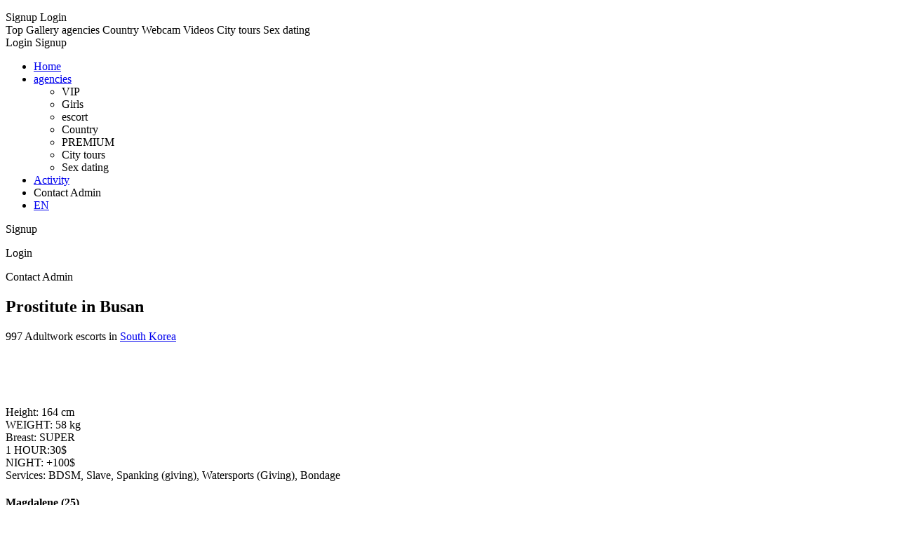

--- FILE ---
content_type: text/html; charset=utf-8
request_url: https://littlefashionfox.net/south-korea/prostitute-in-busan.php
body_size: 18894
content:
<!DOCTYPE html>
<html lang="en" class="production">
<head>
  <meta charset="utf-8">
  <meta http-equiv="X-UA-Compatible" content="IE=edge,chrome=1">
  <meta name="viewport" content="width=device-width, initial-scale=1, user-scalable=no, maximum-scale=1, shrink-to-fit=no">
  <meta name="theme-color" content="#7A6A1A">
  <title>Prostitute in Busan - Woman on LITTLEFASHIONFOX.NET</title>
  <meta name="description" content="Prostitute in Busan. South Korea Phone Nile - Tantric, Slave. Sex Escort in Busan">
  <meta content="NHYveHVhVFhESFl0akt4Z1ViS2pnQT09" name="csrf-token">
  <meta name="keywords" content="Prostitute in Busan,Female Ejaculation in South Korea, Teen girls, Humiliation (giving) in Busan">
  <link rel="apple-touch-icon" sizes="180x180" href="/apple-icon-180x180.png">
  <link rel="icon" type="image/png" sizes="32x32" href="/favicon-32x32.png">
  <link rel="icon" type="image/png" sizes="16x16" href="/favicon-16x16.png">
  <link rel="mask-icon" href="/safari-pinned-tab.svg" color="#BE0000">
  <link rel="manifest" href="/manifest.json" crossorigin="use-credentials">
  <meta name="theme-color" content="#6A3A1A">
  <meta property="og:site_name" content="WorldWide SLUTS">
  <meta property="og:url" content="https://LITTLEFASHIONFOX.NET/south-korea/prostitute-in-busan.php">
  <meta property="og:type" content="website">
  <meta property="og:title" content="Prostitute in Busan">
  <meta property="twitter:title" content="Prostitute in Busan">
  <meta property="og:description" content="Prostitute in Busan. South Korea 18 years By Lauretta - Receiving Oral, Rimming (receiving). Find a girl in Busan">
  <meta name="ICBM" content="53.47913010, -2.24410090">
  <link rel="stylesheet" type="text/css" href="https://fonts.googleapis.com/css?family=Nunito:300,400,400i,700,700i,900">
  <link rel="stylesheet" type="text/css" href="/build/css/main.58d3fa0aec.css">
  <script src="/build/js/main.25eb738b08.js"></script>
  <script src="/build/js/libs.c8dc04d6df.js"></script>
  <script>
        window.user_info = {
            app_id: 44,
            user_id: null,
            logged_in: false,
            user_type: null        };
                window.lang = 'en';
        window.default_lang = 'en';
        window.weight_unit = 'lbs';
        window.measure_unit = 'inch';
        window.serviceWorkerUrl = '/service-worker.c14b40ba35.js';
        window.links = {
            login: '/auth/login/',
            logout: '/auth/logout/',
            upload: '/auth/upload/',
        };
        window.csrf = 'NHYveHVhVFhESFl0akt4Z1ViS2pnQT09';
                window.chatToken = '';
        window.menuSetup = {
                            displayCategory: 'escorts',
                    };
  </script>
</head>
<body class="">  <ins data-ad-channel="b1abb8ba140ddacf357f0dd10203906a" data-biqdiq-init></ins>

  <i class="page-back fal fa-arrow-left"></i> <i class="page-next fal fa-arrow-right"></i>
  <div id="header-app">
    <header class="header-main">
      <div class="container">
        <div class="header-top">
          <nav class="languages header-languages is-desktop"></nav>
          <div class="header-burger">
            <span></span> <span></span> <span></span>
          </div>
          <figure class="header-logo">
            <a class="logo" href="/"></a>
          </figure>
          <nav class="header-sign is-desktop">
            Signup Login
          </nav>
        </div>
      </div>
    </header>
    <nav class="header-nav menu-a">
      <div class="container">
        <div class="header-links">
          Top Gallery agencies Country Webcam Videos City tours Sex dating
        </div>
      </div>
    </nav>
    <nav class="header-nav menu-b">
      <div class="inline-buttons">
        <i class="fal fa-sign-in"></i> <span>Login</span> <i class="fal fa-user-plus"></i> <span>Signup</span>
      </div>
      <ul class="header-categories">
        <li>
          <a href="/"><i class="fal fa-home"></i> <span>Home</span></a>
        </li>
        <li>
          <a href="#"><i class="fal fa-stars"></i> <span>agencies</span> <i class="fal fa-angle-left"></i></a>
          <ul>
            <li>
              <i class="fal fa-tag"></i> <span>VIP</span>
            </li>
            <li class="active">
              <i class="fal fa-venus"></i> <span>Girls</span>
            </li>
            <li>
              <i class="fal fa-stars"></i> <span>escort</span>
            </li>
            <li>
              <i class="fal fa-mars"></i> <span>Country</span>
            </li>
            <li>
              <i class="fal fa-transgender-alt"></i> <span>PREMIUM</span>
            </li>
            <li>
              <i class="fal fa-gem"></i> <span>City tours</span>
            </li>
            <li>
              <i class="fal fa-plane-arrival"></i> <span>Sex dating</span>
            </li>
          </ul>
        </li>
        <li>
          <a href="#"><i class="fal fa-clock"></i> <span>Activity</span> <i class="fal fa-angle-left"></i></a>
        </li>
        <li onclick="contactSection.$refs.contactComponent.displayContactModal()">
          <a><i class="fal fa-comment-alt"></i> <span>Contact Admin</span></a>
        </li>
        <li class="site-langs">
          <nav class="languages header-languages is-mobile">
            <a class="language is-active" href="/#">EN</a>
          </nav>
        </li>
      </ul>
    </nav>
    <nav class="header-profile">
      <div class="header-profile-links">
        <i class="fal fa-user-plus"></i> <span>Signup</span>
        <p class="header-profile-link"><span class="icon"><i class="fal fa-sign-in"></i></span> <span>Login</span></p>
        <p class="header-profile-link"><a onclick="contactSection.$refs.contactComponent.displayContactModal()"><span class="icon"><i class="fal fa-comment-dots"></i></span> <span>Contact Admin</span></a></p>
      </div>
    </nav>
  </div>
  <div id="filters">
    <section class="towns-section no-cities">
      <div class="container">
        <header class="index-heading">
          <header class="head">
            <h1 class="title">Prostitute in Busan</h1>
          </header>
          <div class="count mr-20">
            <span class="icon"><i class="fal"></i></span> <span>997 Adultwork escorts in <a href="/south-korea/">South Korea</a></span>
          </div>
        </header>
        <div style="height: 40px"></div>
      </div>
    </section>
    <section class="index-main">
      <div class="container">
        <div class="index-columns">
          <main class="index-list">
            <div class="index-escorts">
              <div ref="escortList" class="escorts-list">
                <div v-if="filtersPristine">
                  <article class="escort-item has-about is-loading">
                    <div class="escort-container">
                      <figure class="escort-photo">
                        <img data-src="/image/21.jpg">
                      </figure>
                      <div class="escort-about">
                        Height: 164 cm<br>
                        WEIGHT: 58 kg<br>
                        Breast: SUPER<br>
                        1 HOUR:30$<br>
                        NIGHT: +100$<br>
                        Services: BDSM, Slave, Spanking (giving), Watersports (Giving), Bondage
                      </div>
                      <div class="escort-info">
                        <h4 class="escort-name escort-name-table">
<span>Magdalene</span> <span>(25)</span>
</h4>
                        <div class="escort-meta">
                          <p class="escort-city">Busan</p>
                        </div>
                        <div class="stamps-above-name">
                          <div>
                            <figure class="stamp is-verified">
                              <svg viewbox="0 0 512 512">
                              <use xlink:href="#s-check-circle"></use></svg> <span>Photo verified</span>
                            </figure>
                          </div>
                        </div>
                      </div>
                      <figure class="stamp stamp-complex is-vip">
                        <svg viewbox="0 0 640 512">
                        <use xlink:href="#s-crown"></use></svg> <span>TOP</span>
                      </figure>
                      <figure class="ribbon is-diamond">
                        <svg viewbox="0 0 640 512">
                        <use xlink:href="#s-gem"></use></svg> Brilliant
                      </figure>
                    </div>

                  </article>
                  <article class="escort-item has-about is-loading">
                    <div class="escort-container">
                      <figure class="escort-photo">
                        <img data-src="/image/263.jpg" alt="Megan from Busan">
                      </figure>
                      <div class="escort-about">
                        Height: 178 cm<br>
                        WEIGHT: 57 kg<br>
                        Breast: E<br>
                        One HOUR:80$<br>
                        Services: Massage Thai, Massage classic, Massage erotic, Oral Without (at discretion), Sex anal
                      </div>
                      <div class="escort-info">
                        <h4 class="escort-name escort-name-table">
<span>Gella</span> <span>(33)</span>
</h4>
                        <div class="escort-meta">
                          <p class="escort-city">South Korea</p>
                        </div>
                        <figure class="stamp is-video">
                          <span class="icon is-small"><i class="fal fa-video"></i></span> <span>Сlip</span>
                        </figure>
                        <div class="stamps-above-name"></div>
                      </div>
                      <figure class="stamp stamp-complex is-vip">
                        <svg viewbox="0 0 640 512">
                        <use xlink:href="#s-crown"></use></svg> <span>TOP</span>
                      </figure>
                    </div>

                  </article>
                  <article class="escort-item has-about is-loading">
                    <div class="escort-container">
                      <figure class="escort-photo">
                        <img data-src="/image/196.jpg">
                      </figure>
                      <div class="escort-about">
                        Height: 180 cm<br>
                        WEIGHT: 58 kg<br>
                        Breast: Medium<br>
                        One HOUR:120$<br>
                        Overnight: +80$<br>
                        Sex services: Sex anal, Deep Throat, Strap On, Toys, Striptease
                      </div>
                      <div class="escort-info">
                        <h4 class="escort-name escort-name-table">
<span>Lola</span> <span>(20)</span>
</h4>
                        <div class="escort-meta">
                          <p class="escort-city">Busan</p>
                        </div>
                        <div class="stamps-above-name">
                          <div>
                            <figure class="stamp is-verified">
                              <svg viewbox="0 0 512 512">
                              <use xlink:href="#s-check-circle"></use></svg> <span>FEATURED</span>
                            </figure>
                          </div>
                        </div>
                      </div>
                      <figure class="stamp stamp-complex is-vip">
                        <svg viewbox="0 0 640 512">
                        <use xlink:href="#s-crown"></use></svg> <span>NEW</span>
                      </figure>
                    </div>

                  </article>
                  <article class="escort-item has-about is-loading">
                    <div class="escort-container">
                      <figure class="escort-photo">
                        <img data-src="/image/213.jpg" alt="Woman Violetta">
                      </figure>
                      <div class="escort-about">
                        I’m a 29 year old Brazilian/Venezuelan beauty with a great personality
                      </div>
                      <div class="escort-info">
                        <h4 class="escort-name escort-name-table">
<span>Stephanie</span> <span>(25)</span>
</h4>
                        <div class="escort-meta">
                          <p class="escort-city">Busan</p>
                        </div>
                        <div class="stamps-above-name"></div>
                      </div>
                    </div>

                  </article>
                  <article class="escort-item has-about is-loading">
                    <div class="escort-container">
                      <figure class="escort-photo">
                        <img data-src="/image/243.jpg" alt="Dinner Dates Busan">
                      </figure>
                      <div class="escort-about">
                        Anna Caramel amazing blond, busty, blue eyed doll new in your city!
                      </div>
                      <div class="escort-info">
                        <h4 class="escort-name escort-name-table">
<span>Lia</span> <span>(30)</span>
</h4>
                        <div class="escort-meta">
                          <p class="escort-city">Merry</p>
                        </div>
                        <div class="stamps-above-name"></div>
                      </div>
                    </div>

                  </article>
                  <article class="escort-item has-about is-loading">
                    <div class="escort-container">
                      <figure class="escort-photo">
                        <img data-src="/image/138.jpg">
                      </figure>
                      <div class="escort-about">
                        Elite Cecile 💦 Height: 169 cm<br>
                        WEIGHT: 67 kg<br>
                        Breast: C<br>
                        1 HOUR:50$<br>
                        Overnight: +100$<br>
                        Sex services: Games, Toys / Dildos, Sex oral without condom, Role Play & Fantasy, Oral, Golden shower (in) in Busan
                      </div>
                      <div class="escort-info">
                        <h4 class="escort-name escort-name-table">
<span>Orsola</span> <span>(27)</span>
</h4>
                        <div class="escort-meta">
                          <p class="escort-city">South Korea</p>
                        </div>
                        <div class="stamps-above-name"></div>
                      </div>
                    </div>

                  </article>
                  <article class="escort-item has-about is-loading">
                    <div class="escort-container">
                      <figure class="escort-photo">
                        <img data-src="/image/4.jpg">
                      </figure>
                      <div class="escort-about">
                        Height: 150 cm<br>
                        WEIGHT: 52 kg<br>
                        Bust: DD<br>
                        Overnight: +90$<br>
                        <br>
                      </div>
                      <div class="escort-info">
                        <h4 class="escort-name escort-name-table">
<span>Elena</span> <span>(22)</span>
</h4>
                        <div class="escort-meta">
                          <p class="escort-city">Busan</p>
                        </div>
                        <div class="stamps-above-name"></div>
                      </div>
                    </div>

                  </article>
                  <article class="escort-item has-about is-loading">
                    <div class="escort-container">
                      <figure class="escort-photo">
                        <img data-src="/image/177.jpg">
                      </figure>
                      <div class="escort-info">
                        <h4 class="escort-name escort-name-table">
<span>Xenia</span> <span>(23)</span>
</h4>
                        <div class="escort-meta">
                          <p class="escort-city">Erotic massage in Puchon</p>
                        </div>
                        <div class="stamps-above-name"></div>
                      </div>
                    </div>

                  </article>
                  <article class="escort-item has-about is-loading">
                    <div class="escort-container">
                      <figure class="escort-photo">
                        <img data-src="/image/35.jpg">
                      </figure>
                      <div class="escort-about">
                        Emails/text anytime but no calls after 9pm please
                      </div>
                      <div class="escort-info">
                        <h4 class="escort-name escort-name-table">
<span>Alda</span> <span>(25)</span>
</h4>
                        <div class="escort-meta">
                          <p class="escort-city">Busan</p>
                        </div>
                        <div class="stamps-above-name"></div>
                      </div>
                    </div>

                  </article>
                  <article class="escort-item has-about is-loading">
                    <div class="escort-container">
                      <figure class="escort-photo">
                        <img data-src="/image/199.jpg">
                      </figure>
                      <div class="escort-about">
                        Height: 163 cm<br>
                        WEIGHT: 53 kg<br>
                        Boobs: C<br>
                        1 HOUR:70$<br>
                        Anal: +50$<br>
                        Services: Massage, Role Play & Fantasy, Face Sitting, Soft domination, Anal Play, Massage
                      </div>
                      <div class="escort-info">
                        <h4 class="escort-name escort-name-table">
<span>Aurelia</span> <span>(29)</span>
</h4>
                        <div class="escort-meta">
                          <p class="escort-city">More...</p>
                        </div>
                        <div class="stamps-above-name"></div>
                      </div>
                    </div>

                  </article>
                  <article class="escort-item has-about is-loading">
                    <div class="escort-container">
                      <figure class="escort-photo">
                        <img data-src="/image/67.jpg">
                      </figure>
                      <div class="escort-about">
                        NUMBER ALWAYS AVAILABLE - YOU DONT NEED TO STORE IT !!
                      </div>
                      <div class="escort-info">
                        <h4 class="escort-name escort-name-table">
<span>The present Lucinda</span> <span>(30)</span>
</h4>
                        <div class="escort-meta">
                          <p class="escort-city">Hookers in Mokpo</p>
                        </div>
                        <div class="stamps-above-name"></div>
                      </div>
                      <figure class="stamp stamp-complex is-vip">
                        <svg viewbox="0 0 640 512">
                        <use xlink:href="#s-crown"></use></svg> <span>NEW</span>
                      </figure>
                    </div>

                  </article>
                  <article class="escort-item has-about is-loading">
                    <div class="escort-container">
                      <figure class="escort-photo">
                        <img data-src="/image/211.jpg">
                      </figure>
                      <div class="escort-about">
                        Height: 152 cm<br>
                        WEIGHT: 49 kg<br>
                        Bust: 38<br>
                        One HOUR:150$<br>
                        NIGHT: +100$<br>
                        Services: Lesbi-show soft, Golden shower (out), Massage classic, Swinging, Strap-ons, Cross Dressing
                        <h4 class="escort-name escort-name-table">
<span>Camille</span> <span>(31)</span>
</h4>
                        <div class="escort-meta">
                          <p class="escort-city">Hungry</p>
                        </div>
                        <div class="stamps-above-name"></div>
                      </div>
                    </div>

                  </article>
                  <article class="escort-item has-about is-loading">
                    <div class="escort-container">
                      <figure class="escort-photo">
                        <img data-src="/image/18.jpg">
                      </figure>
                      <div class="escort-info">
                        <h4 class="escort-name escort-name-table">
<span>The Nicoleta</span> <span>(33)</span>
</h4>
                        <div class="escort-meta">
                          <p class="escort-city">Figured</p>
                        </div>
                        <div class="stamps-above-name"></div>
                      </div>
                    </div>

                  </article>
                  <article class="escort-item has-about is-loading">
                    <div class="escort-container">
                      <figure class="escort-photo">
                        <img data-src="/image/139.jpg">
                      </figure>
                      <div class="escort-about">
                        My e-mail: nita
                      </div>
                      <div class="escort-info">
                        <h4 class="escort-name escort-name-table">
<span>Paola1998</span> <span>(20)</span>
</h4>
                        <div class="escort-meta">
                          <p class="escort-city">Private</p>
                        </div>
                        <div class="stamps-above-name">
                          <div>
                            <figure class="stamp is-verified">
                              <svg viewbox="0 0 512 512">
                              <use xlink:href="#s-check-circle"></use></svg> <span>FEATURED</span>
                            </figure>
                          </div>
                        </div>
                      </div>
                    </div>

                  </article>
                  <article class="escort-item has-about is-loading">
                    <div class="escort-container">
                      <figure class="escort-photo">
                        <img data-src="/image/58.jpg">
                      </figure>
                      <div class="escort-about">
                        Height: 155 cm<br>
                        WEIGHT: 50 kg<br>
                        Bust: 36 💦<br>
                        1 HOUR:50$<br>
                        NIGHT: +50$ 💦<br>
                        Sex services: Fetish, Deep Throat, Food Sex, Golden shower (in), Naturism/Nudism, Sex oral without condom
                      </div>
                      <div class="escort-info">
                        <h4 class="escort-name escort-name-table">
<span>Claudina</span> <span>(30)</span>
</h4>
                        <div class="escort-meta">
                          <p class="escort-city">Passionate</p>
                        </div>
                        <div class="stamps-above-name"></div>
                      </div>
                    </div>

                  </article>
                  <article class="escort-item has-about is-loading">
                    <div class="escort-container">
                      <figure class="escort-photo">
                        <img data-src="/image/241.jpg">
                      </figure>
                      <div class="escort-info">
                        <h4 class="escort-name escort-name-table">
<span>Armel</span> <span>(20)</span>
</h4>
                        <div class="escort-meta">
                          <p class="escort-city">Busan</p>
                        </div>
                        <div class="stamps-above-name"></div>
                      </div>
                    </div>

                  </article>
                  <article class="escort-item has-about is-loading">
                    <div class="escort-container">
                      <figure class="escort-photo">
                        <img data-src="/image/249.jpg">
                      </figure>
                      <div class="escort-info">
                        <h4 class="escort-name escort-name-table">
<span>Suzanne615</span> <span>(19)</span>
</h4>
                        <div class="escort-meta">
                          <p class="escort-city">South Korea</p>
                        </div>
                        <div class="stamps-above-name"></div>
                      </div>
                    </div>

                  </article>
                  <article class="escort-item has-about is-loading">
                    <div class="escort-container">
                      <figure class="escort-photo">
                        <img data-src="/image/176.jpg">
                      </figure>
                      <div class="escort-about">
                        Height: 171 cm<br>
                        WEIGHT: 65 😈<br>
                        Breast: DD<br>
                        One HOUR:140$ ⏳<br>
                        Without condom: +80$<br>
                        Services: French Kissing, Massage Thai, Domination (giving), Massage, Naturism/Nudism, Pole Dancing
                      </div>
                      <div class="escort-info">
                        <h4 class="escort-name escort-name-table">
<span>Elite Georgette</span> <span>(30)</span>
</h4>
                        <div class="escort-meta">
                          <p class="escort-city">Busan</p>
                        </div>
                        <div class="stamps-above-name"></div>
                      </div>
                    </div>

                  </article>
                  <article class="escort-item has-about is-loading">
                    <div class="escort-container">
                      <figure class="escort-photo">
                        <img data-src="/image/281.jpg">
                      </figure>
                      <div class="escort-about">
                        ⏳ Petite
                      </div>
                      <div class="escort-info">
                        <h4 class="escort-name escort-name-table">
<span>Blondie Berta</span> <span>(33)</span>
</h4>
                        <div class="escort-meta">
                          <p class="escort-city">Erotic massage in Puchon</p>
                        </div>
                        <div class="stamps-above-name"></div>
                      </div>
                    </div>

                  </article>
                  <article class="escort-item has-about is-loading">
                    <div class="escort-container">
                      <figure class="escort-photo">
                        <img data-src="/image/229.jpg">
                      </figure>
                      <div class="escort-about">
                        In need of a soft touch? A tender caress? Then look no further! Allow me to pamper you and take you to heaven Sensual, stimulating, and sophisticated are words that best describe me
                      </div>
                      <div class="escort-info">
                        <h4 class="escort-name escort-name-table">
<span>Edita</span> <span>(27)</span>
</h4>
                        <div class="escort-meta">
                          <p class="escort-city">Blondie</p>
                        </div>
                        <div class="stamps-above-name"></div>
                      </div>
                    </div>

                  </article>
                  <article class="escort-item has-about is-loading">
                    <div class="escort-container">
                      <figure class="escort-photo">
                        <img data-src="/image/307.jpg">
                      </figure>
                      <div class="escort-about">
                        Friends with benefits m4w<br>
                        WEIGHT: 58<br>
                        Tits: DD<br>
                        One HOUR:150$ ✨<br>
                      </div>
                      <div class="escort-info">
                        <h4 class="escort-name escort-name-table">
<span>Angelina</span> <span>(25)</span>
</h4>
                        <div class="escort-meta">
                          <p class="escort-city">Experienced</p>
                        </div>
                        <div class="stamps-above-name">
                          <div>
                            <figure class="stamp is-verified">
                              <svg viewbox="0 0 512 512">
                              <use xlink:href="#s-check-circle"></use></svg> <span>Verified profile</span>
                            </figure>
                          </div>
                        </div>
                      </div>
                    </div>

                  </article>
                  <article class="escort-item has-about is-loading">
                    <div class="escort-container">
                      <figure class="escort-photo">
                        <img data-src="/image/147.jpg">
                      </figure>
                      <div class="escort-about">
                        WEIGHT: 57<br>
                        Boobs: DD ✨<br>
                        One HOUR:120$ 😈<br>
                        Anal: +50$<br>
                        Services: Cum on breast, Photo / Video rec, Oral, Fisting anal, French Kissing, Cross Dressing
                      </div>
                      <div class="escort-info">
                        <h4 class="escort-name escort-name-table">
<span>Celeste</span> <span>(29)</span>
</h4>
                        <div class="escort-meta">
                          <p class="escort-city">Busan</p>
                        </div>
                        <div class="stamps-above-name"></div>
                      </div>
                    </div>

                  </article>
                  <article class="escort-item has-about is-loading">
                    <div class="escort-container">
                      <figure class="escort-photo">
                        <img data-src="/image/32.jpg">
                      </figure>
                      <div class="escort-about">
                        Height: 170 cm<br>
                        WEIGHT: 64 ✨<br>
                        Tits: A 😏<br>
                        One HOUR:70$<br>
                        Anal: +40$<br>
                        Services: BDSM, Blow ride, Parties, Cum on breast, Strap On, Parties
                      </div>
                      <div class="escort-info">
                        <h4 class="escort-name escort-name-table">
<span>Arabella</span> <span>(34)</span>
</h4>
                        <div class="escort-meta">
                          <p class="escort-city">Black</p>
                        </div>
                        <figure class="stamp is-video">
                          <span class="icon is-small"><i class="fal fa-video"></i></span> <span>Video</span>
                        </figure>
                        <div class="stamps-above-name"></div>
                      </div>
                    </div>

                  </article>
                  <article class="escort-item has-about is-loading">
                    <div class="escort-container">
                      <figure class="escort-photo">
                        <img data-src="/image/121.jpg">
                      </figure>
                      <div class="escort-info">
                        <h4 class="escort-name escort-name-table">
<span>Klarte</span> <span>(29)</span>
</h4>
                        <div class="escort-meta">
                          <p class="escort-city">Phone</p>
                        </div>
                        <div class="stamps-above-name"></div>
                      </div>
                    </div>

                  </article>
                  <article class="escort-item has-about is-loading">
                    <div class="escort-container">
                      <figure class="escort-photo">
                        <img data-src="/image/176.jpg">
                      </figure>
                      <div class="escort-about">
                        Passionate<br>
                        Height: 164 cm<br>
                        WEIGHT: 66<br>
                        Boobs: 36 ⏳<br>
                        1 HOUR:80$<br>
                        NIGHT: +50$<br>
                        Sex services: Slave, Tantric, Gangbang / Orgy, Lesbi-show soft in Busan, Strap-ons, Golden shower (in)
                      </div>
                      <div class="escort-info">
                        <h4 class="escort-name escort-name-table">
<span>Margherita</span> <span>(31)</span>
</h4>
                        <div class="escort-meta">
                          <p class="escort-city">Busan</p>
                        </div>
                        <div class="stamps-above-name"></div>
                      </div>
                    </div>

                  </article>
                  <article class="escort-item has-about is-loading">
                    <div class="escort-container">
                      <figure class="escort-photo">
                        <img data-src="/image/30.jpg">
                      </figure>
                      <div class="escort-about">
                        Height: 149 cm<br>
                        WEIGHT: 48<br>
                        Breast: 2<br>
                        1 HOUR:250$ ⏳<br>
                        Overnight: +80$<br>
                        Sex services: Female Ejaculation ✨, Cum in mouth 💕, Mistress, Sub Games in Busan, Naturism/Nudism, Anal Play
                      </div>
                      <div class="escort-info">
                        <h4 class="escort-name escort-name-table">
<span>Klarte</span> <span>(20)</span>
</h4>
                        <div class="escort-meta">
                          <p class="escort-city">Super</p>
                        </div>
                        <div class="stamps-above-name"></div>
                      </div>
                    </div>

                  </article>
                  <article class="escort-item has-about is-loading">
                    <div class="escort-container">
                      <figure class="escort-photo">
                        <img data-src="/image/108.jpg">
                      </figure>
                      <div class="escort-about">
                        WEIGHT: 66<br>
                        Boobs: Large<br>
                        One HOUR:70$<br>
                        Without condom: +50$<br>
                        Sex services: Massage 💦, Female Ejaculation 😘, Swinging, Pole Dancing in Busan, Moresomes, Sex lesbian
                      </div>
                      <div class="escort-info">
                        <h4 class="escort-name escort-name-table">
<span>Hungry Angelica</span> <span>(30)</span>
</h4>
                        <div class="escort-meta">
                          <p class="escort-city">Sex for money in Jeju</p>
                        </div>
                        <div class="stamps-above-name"></div>
                      </div>
                    </div>

                  </article>
                  <article class="escort-item has-about is-loading">
                    <div class="escort-container">
                      <figure class="escort-photo">
                        <img data-src="/image/109.jpg">
                      </figure>
                      <div class="escort-about">
                        Height: 183 cm<br>
                        WEIGHT: 52 💕<br>
                        Breast: Small 😈<br>
                        1 HOUR:50$<br>
                        Services: Uniforms 😏, Tantric 😏, Strap-ons, Swinging in Busan, TOY PLAY, Massage classic
                      </div>
                      <div class="escort-info">
                        <h4 class="escort-name escort-name-table">
<span>Marianne</span> <span>(34)</span>
</h4>
                        <div class="escort-meta">
                          <p class="escort-city">Fresh</p>
                        </div>
                        <div class="stamps-above-name"></div>
                      </div>
                    </div>

                  </article>
                  <article class="escort-item has-about is-loading">
                    <div class="escort-container">
                      <figure class="escort-photo">
                        <img data-src="/image/114.jpg">
                      </figure>
                      <div class="escort-about">
                        If you are looking for a suitable woman with high quality presentation, sensuality or just a secret affair, you have found her
                      </div>
                      <div class="escort-info">
                        <h4 class="escort-name escort-name-table">
<span>Lina</span> <span>(22)</span>
</h4>
                        <div class="escort-meta">
                          <p class="escort-city">South Korea</p>
                        </div>
                        <div class="stamps-above-name"></div>
                      </div>
                    </div>

                  </article>
                  <article class="escort-item has-about is-loading">
                    <div class="escort-container">
                      <figure class="escort-photo">
                        <img data-src="/image/202.jpg">
                      </figure>
                      <div class="escort-about">
                        Height: 173 cm<br>
                        WEIGHT: 52<br>
                        Boobs: SUPER 💦<br>
                        One HOUR:100$<br>
                        Sex services: Lapdancing 😈, Sex oral in condom ✨, Sex vaginal, Sauna / Bath Houses in Busan, Soft domination, Disabled Clients
                      </div>
                      <div class="escort-info">
                        <h4 class="escort-name escort-name-table">
<span>Jasmine</span> <span>(34)</span>
</h4>
                        <div class="escort-meta">
                          <p class="escort-city">South Korea</p>
                        </div>
                        <div class="stamps-above-name"></div>
                      </div>
                    </div>

                  </article>
                  <article class="escort-item has-about is-loading">
                    <div class="escort-container">
                      <figure class="escort-photo">
                        <img data-src="/image/42.jpg">
                      </figure>
                      <div class="escort-about">
                        Height: 182 cm<br>
                        WEIGHT: 65<br>
                        Breast: 3 😏<br>
                        1 HOUR:90$<br>
                        NIGHT: +60$<br>
                        Sex services: Massage Thai 😏, Cross Dressing ⏳, Tantric, Travel Companion in Busan, Sub Games, Massage
                      </div>
                      <div class="escort-info">
                        <h4 class="escort-name escort-name-table">
<span>Gioconda</span> <span>(22)</span>
</h4>
                        <div class="escort-meta">
                          <p class="escort-city">Hookers in Seoul</p>
                        </div>
                        <div class="stamps-above-name">
                          <div>
                            <figure class="stamp is-verified">
                              <svg viewbox="0 0 512 512">
                              <use xlink:href="#s-check-circle"></use></svg> <span>Verified profile</span>
                            </figure>
                          </div>
                        </div>
                      </div>
                    </div>

                  </article>
                  <article class="escort-item has-about is-loading">
                    <div class="escort-container">
                      <figure class="escort-photo">
                        <img data-src="/image/307.jpg">
                      </figure>
                      <div class="escort-about">
                        WEIGHT: 46 😏<br>
                        Bust: Medium 💕<br>
                        One HOUR:50$<br>
                        Services: Striptease 💕, Massage erotic 😈, Massage, Golden shower (out) in Busan, Photo / Video rec, Facials
                      </div>
                      <div class="escort-info">
                        <h4 class="escort-name escort-name-table">
<span>Kira</span> <span>(28)</span>
</h4>
                        <div class="escort-meta">
                          <p class="escort-city">South Korea</p>
                        </div>
                        <div class="stamps-above-name"></div>
                      </div>
                    </div>

                  </article>
                  <article class="escort-item has-about is-loading">
                    <div class="escort-container">
                      <figure class="escort-photo">
                        <img data-src="/image/262.jpg" alt="Escort girls in Busan">
                      </figure>
                      <div class="escort-info">
                        <h4 class="escort-name escort-name-table">
<span>Cosima</span> <span>(30)</span>
</h4>
                        <div class="escort-meta">
                          <p class="escort-city">Sluts in Busan</p>
                        </div>
                        <div class="stamps-above-name"></div>
                      </div>
                    </div>

                  </article>
                  <article class="escort-item has-about is-loading">
                    <div class="escort-container">
                      <figure class="escort-photo">
                        <img data-src="/image/29.jpg">
                      </figure>
                      <div class="escort-about">
                        I can travel all over the world to meet you 💕
                      </div>
                      <div class="escort-info">
                        <h4 class="escort-name escort-name-table">
<span>Mimi</span> <span>(30)</span>
</h4>
                        <div class="escort-meta">
                          <p class="escort-city">Hookers in Seoul</p>
                        </div>
                        <div class="stamps-above-name"></div>
                      </div>
                    </div>

                  </article>
                  <article class="escort-item has-about is-loading">
                    <div class="escort-container">
                      <figure class="escort-photo">
                        <img data-src="/image/47.jpg">
                      </figure>
                      <div class="escort-about">
                        Height: 183<br>
                        WEIGHT: 54 😏<br>
                        Tits: AA<br>
                        1 HOUR:30$<br>
                        NIGHT: +80$<br>
                        Sex services: Cross Dressing 😏, Spanking (giving) 💦, TOY PLAY, For family couples in Busan, Oral Without (at discretion), Watersports (Giving)
                      </div>
                      <div class="escort-info">
                        <h4 class="escort-name escort-name-table">
<span>Elsa</span> <span>(25)</span>
</h4>
                        <div class="escort-meta">
                          <p class="escort-city">Prostitute in Busan</p>
                        </div>
                        <figure class="stamp is-video">
                          <span class="icon is-small"><i class="fal fa-video"></i></span> <span>Video</span>
                        </figure>
                        <div class="stamps-above-name"></div>
                      </div>
                    </div>

                  </article>
                  <article class="escort-item has-about is-loading">
                    <div class="escort-container">
                      <figure class="escort-photo">
                        <img data-src="/image/74.jpg">
                      </figure>
                      <div class="escort-info">
                        <h4 class="escort-name escort-name-table">
<span>Antonina</span> <span>(18)</span>
</h4>
                        <div class="escort-meta">
                          <p class="escort-city">Busan</p>
                        </div>
                        <div class="stamps-above-name"></div>
                      </div>
                    </div>

                  </article>
                  <article class="escort-item has-about is-loading">
                    <div class="escort-container">
                      <figure class="escort-photo">
                        <img data-src="/image/54.jpg">
                      </figure>
                      <div class="escort-about">
                        I am sure that my charming deep blue eyes, blonde hair, long legs, slim and very sexy figure will charm you from the very first sight ;)
                      </div>
                      <div class="escort-info">
                        <h4 class="escort-name escort-name-table">
<span>Flora</span> <span>(32)</span>
</h4>
                        <div class="escort-meta">
                          <p class="escort-city">Prostitutes</p>
                        </div>
                        <div class="stamps-above-name"></div>
                      </div>
                    </div>

                  </article>
                  <article class="escort-item has-about is-loading">
                    <div class="escort-container">
                      <figure class="escort-photo">
                        <img data-src="/image/202.jpg">
                      </figure>
                      <div class="escort-about">
                        WEIGHT: 48 💕<br>
                        Boobs: 36<br>
                        1 HOUR:30$ 😏<br>
                        Services: Slave 😈, Smoking (Fetish) 💕, French Kissing, Rimming (receiving) 💦 Pole Dancing, Role Play & Fantasy
                      </div>
                      <div class="escort-info">
                        <h4 class="escort-name escort-name-table">
<span>Mirra</span> <span>(25)</span>
</h4>
                        <div class="escort-meta">
                          <p class="escort-city">Call girl</p>
                        </div>
                        <div class="stamps-above-name"></div>
                      </div>
                    </div>

                  </article>
                  <article class="escort-item has-about is-loading">
                    <div class="escort-container">
                      <figure class="escort-photo">
                        <img data-src="/image/68.jpg">
                      </figure>
                      <div class="escort-about">
                        My name is Shaniece, I am an independent black escort, 36 years old with long dark hair, big brown eyes, a curvy size 16 body, and a 38ff natural bust
                      </div>
                      <div class="escort-info">
                        <h4 class="escort-name escort-name-table">
<span>Irene</span> <span>(29)</span>
</h4>
                        <div class="escort-meta">
                          <p class="escort-city">Busan</p>
                        </div>
                        <div class="stamps-above-name"></div>
                      </div>
                    </div>

                  </article>
                </div>
              </div>
            </div>
          </main>
          <aside class="index-side">
            <div class="block">
              <strong>Navigation:</strong><br>
              <ul>
                <li>
                  <a href="/afghanistan/">Afghanistan</a>
                </li>
                <li>
                  <a href="/africa/">Africa</a>
                </li>
                <li>
                  <a href="/aland/">Aland</a>
                </li>
                <li>
                  <a href="/albania/">Albania</a>
                </li>
                <li>
                  <a href="/algeria/">Algeria</a>
                </li>
                <li>
                  <a href="/argentina/">Argentina</a>
                </li>
                <li>
                  <a href="/australia/">Australia</a>
                </li>
                <li>
                  <a href="/austria/">Austria</a>
                </li>
                <li>
                  <a href="/bahrain/">Bahrain</a>
                </li>
                <li>
                  <a href="/bangladesh/">Bangladesh</a>
                </li>
                <li>
                  <a href="/belgium/">Belgium</a>
                </li>
                <li>
                  <a href="/belize/">Belize</a>
                </li>
                <li>
                  <a href="/bosnia-and-herzegovina/">Bosnia and Herzegovina</a>
                </li>
                <li>
                  <a href="/brazil/">Brazil</a>
                </li>
                <li>
                  <a href="/bulgaria/">Bulgaria</a>
                </li>
                <li>
                  <a href="/cambodia/">Cambodia</a>
                </li>
                <li>
                  <a href="/canada/">Canada</a>
                </li>
                <li>
                  <a href="/chile/">Chile</a>
                </li>
                <li>
                  <a href="/china/">China</a>
                </li>
                <li>
                  <a href="/colombia/">Colombia</a>
                </li>
                <li>
                  <a href="/costa-rica/">Costa Rica</a>
                </li>
                <li>
                  <a href="/croatia/">Croatia</a>
                </li>
                <li>
                  <a href="/cuba/">Cuba</a>
                </li>
                <li>
                  <a href="/czech-republic/">Czech Republic</a>
                </li>
                <li>
                  <a href="/denmark/">Denmark</a>
                </li>
                <li>
                  <a href="/dominican-republic/">Dominican Republic</a>
                </li>
                <li>
                  <a href="/egypt/">Egypt</a>
                </li>
                <li>
                  <a href="/estonia/">Estonia</a>
                </li>
                <li>
                  <a href="/finland/">Finland</a>
                </li>
                <li>
                  <a href="/france/">France</a>
                </li>
                <li>
                  <a href="/germany/">Germany</a>
                </li>
                <li>
                  <a href="/greece/">Greece</a>
                </li>
                <li>
                  <a href="/greenland/">Greenland</a>
                </li>
                <li>
                  <a href="/guatemala/">Guatemala</a>
                </li>
                <li>
                  <a href="/haiti/">Haiti</a>
                </li>
                <li>
                  <a href="/hong-kong/">Hong Kong</a>
                </li>
                <li>
                  <a href="/hungary/">Hungary</a>
                </li>
                <li>
                  <a href="/indonesia/">Indonesia</a>
                </li>
                <li>
                  <a href="/iran/">Iran</a>
                </li>
                <li>
                  <a href="/iraq/">Iraq</a>
                </li>
                <li>
                  <a href="/ireland/">Ireland</a>
                </li>
                <li>
                  <a href="/israel/">Israel</a>
                </li>
                <li>
                  <a href="/italy/">Italy</a>
                </li>
                <li>
                  <a href="/japan/">Japan</a>
                </li>
                <li>
                  <a href="/jordan/">Jordan</a>
                </li>
                <li>
                  <a href="/kazakhstan/">Kazakhstan</a>
                </li>
                <li>
                  <a href="/kyrgyzstan/">Kyrgyzstan</a>
                </li>
                <li>
                  <a href="/latvia/">Latvia</a>
                </li>
                <li>
                  <a href="/lebanon/">Lebanon</a>
                </li>
                <li>
                  <a href="/liechtenstein/">Liechtenstein</a>
                </li>
                <li>
                  <a href="/lithuania/">Lithuania</a>
                </li>
                <li>
                  <a href="/luxembourg/">Luxembourg</a>
                </li>
                <li>
                  <a href="/macedonia/">Macedonia</a>
                </li>
                <li>
                  <a href="/mexico/">Mexico</a>
                </li>
                <li>
                  <a href="/moldova/">Moldova</a>
                </li>
                <li>
                  <a href="/monaco/">Monaco</a>
                </li>
                <li>
                  <a href="/mongolia/">Mongolia</a>
                </li>
                <li>
                  <a href="/montenegro/">Montenegro</a>
                </li>
                <li>
                  <a href="/netherlands/">Netherlands</a>
                </li>
                <li>
                  <a href="/new-zealand/">New Zealand</a>
                </li>
                <li>
                  <a href="/nicaragua/">Nicaragua</a>
                </li>
                <li>
                  <a href="/north-korea/">North Korea</a>
                </li>
                <li>
                  <a href="/norway/">Norway</a>
                </li>
                <li>
                  <a href="/other/">Other</a>
                </li>
                <li>
                  <a href="/pakistan/">Pakistan</a>
                </li>
                <li>
                  <a href="/paraguay/">Paraguay</a>
                </li>
                <li>
                  <a href="/poland/">Poland</a>
                </li>
                <li>
                  <a href="/portugal/">Portugal</a>
                </li>
                <li>
                  <a href="/romania/">Romania</a>
                </li>
                <li>
                  <a href="/serbia/">Serbia</a>
                </li>
                <li>
                  <a href="/singapore/">Singapore</a>
                </li>
                <li>
                  <a href="/slovakia/">Slovakia</a>
                </li>
                <li>
                  <a href="/slovenia/">Slovenia</a>
                </li>
                <li>
                  <a href="/south-africa/">South Africa</a>
                </li>
                <li>
                  <a href="/south-korea/">South Korea</a>
                </li>
                <li>
                  <a href="/spain/">Spain</a>
                </li>
                <li>
                  <a href="/sri-lanka/">Sri Lanka</a>
                </li>
                <li>
                  <a href="/sweden/">Sweden</a>
                </li>
                <li>
                  <a href="/switzerland/">Switzerland</a>
                </li>
                <li>
                  <a href="/taiwan/">Taiwan</a>
                </li>
                <li>
                  <a href="/thailand/">Thailand</a>
                </li>
                <li>
                  <a href="/the-bahamas/">The Bahamas</a>
                </li>
                <li>
                  <a href="/trinidad-and-tobago/">Trinidad and Tobago</a>
                </li>
                <li>
                  <a href="/turkey/">Turkey</a>
                </li>
                <li>
                  <a href="/united-arab-emirates/">United Arab Emirates</a>
                </li>
                <li>
                  <a href="/uruguay/">Uruguay</a>
                </li>
                <li>
                  <a href="/usa/">USA</a>
                </li>
                <li>
                  <a href="/venezuela/">Venezuela</a>
                </li>
                <li>
                  <a href="/vietnam/">Vietnam</a>
                </li>
                <li>
                  <a href="/yemen/">Yemen</a>
                </li>
              </ul>
              <hr>
              <strong>More models South Korea:</strong><br>
              <ul>
                <li>
                  <a href="/south-korea/erotic-massage-in-puchon.php">Erotic massage in Puchon</a>
                </li>
                <li>
                  <a href="/south-korea/hookers-in-goyang.php">Hookers in Goyang</a>
                </li>
                <li>
                  <a href="/south-korea/sex-for-money-in-jeju.php">Sex for money in Jeju</a>
                </li>
                <li>
                  <a href="/south-korea/prostitute-in-busan.php">Prostitute in Busan</a>
                </li>
                <li>
                  <a href="/south-korea/adult-search-in-busan.php">Adult search in Busan</a>
                </li>
                <li>
                  <a href="/south-korea/hookers-in-goyang.php">Hookers in Goyang</a>
                </li>
              </ul>
              <hr>
              <div class="escort-month">
                <h4 class="escort-banner">BEST GIRLS</h4>
                <article class="escort-item has-about is-loading">
                  <div class="escort-container">
                    <figure class="escort-photo">
                      <img data-src="/bar/50.jpg">
                    </figure>
                    <div class="escort-info">
                      <h4 class="escort-name">Gissela</h4>
                      <div class="escort-meta">
                        <p class="escort-city">Busan</p>
                        <p class="escort-age">19</p>
                      </div>
                      <figure class="stamp is-video">
                        <span class="icon is-small"><i class="fal fa-video"></i></span> Chopped
                      </figure>
                    </div>
                  </div>

                </article>
              </div>
            </div>
            <div class="block">
              <div class="escort-month">
                <h4 class="escort-banner">BEST MODELS</h4>
                <article class="escort-item has-about is-loading">
                  <div class="escort-container">
                    <figure class="escort-photo">
                      <img data-src="/bar/46.jpg">
                    </figure>
                    <div class="escort-info">
                      <h4 class="escort-name">Sadina</h4>
                      <div class="escort-meta">
                        <p class="escort-city">Busan</p>
                        <p class="escort-age">26</p>
                      </div>
                      <figure class="stamp is-video">
                        <span class="icon is-small"><i class="fal fa-video"></i></span> Daily
                      </figure>
                    </div>
                  </div>

                </article>
              </div>
            </div>
            <div class="block">
              <div class="escort-month">
                <h4 class="escort-banner">PREMIUM Busan</h4>
                <article class="escort-item has-about is-loading">
                  <div class="escort-container">
                    <figure class="escort-photo">
                      <img data-src="/bar/30.jpg">
                    </figure>
                    <div class="escort-info">
                      <h4 class="escort-name">Ottavia</h4>
                      <div class="escort-meta">
                        <p class="escort-city">Busan</p>
                        <p class="escort-age">22</p>
                      </div>
                      <figure class="stamp is-video">
                        <span class="icon is-small"><i class="fal fa-video"></i></span> Fresh
                      </figure>
                    </div>
                  </div>

                </article>
              </div>
            </div>
            <div class="block">
              <div class="escort-month">
                <h4 class="escort-banner">NEW sluts from Busan</h4>
                <article class="escort-item has-about is-loading">
                  <div class="escort-container">
                    <figure class="escort-photo">
                      <img data-src="/bar/39.jpg">
                    </figure>
                    <div class="escort-info">
                      <h4 class="escort-name">Florence</h4>
                      <div class="escort-meta">
                        <p class="escort-city">The best</p>
                        <p class="escort-age">28</p>
                      </div>
                    </div>
                  </div>

                </article>
              </div>
            </div>
            <div class="block">
              <div class="escort-month">
                <h4 class="escort-banner">BEST Busan</h4>
                <article class="escort-item has-about is-loading">
                  <div class="escort-container">
                    <figure class="escort-photo">
                      <img data-src="/bar/13.jpg">
                    </figure>
                    <div class="escort-info">
                      <h4 class="escort-name">Grace</h4>
                      <div class="escort-meta">
                        <p class="escort-city">Online</p>
                        <p class="escort-age">22</p>
                      </div>
                    </div>
                  </div>

                </article>
              </div>
            </div>
            <div class="block">
              <div class="escort-month">
                <h4 class="escort-banner">BEST Busan</h4>
                <article class="escort-item has-about is-loading">
                  <div class="escort-container">
                    <figure class="escort-photo">
                      <img data-src="/bar/23.jpg">
                    </figure>
                    <div class="escort-info">
                      <h4 class="escort-name">Patricia</h4>
                      <div class="escort-meta">
                        <p class="escort-city">Cheap</p>
                        <p class="escort-age">22</p>
                      </div>
                    </div>
                  </div>

                </article>
              </div>
            </div>
          </aside>
        </div>
      </div>
    </section>
    <div id="drawer" class="drawer">
      <div class="drawer-background"></div>
<a id="drawClose" class="drawer-close"><span class="icon"><i class="fal fa-times-circle"></i></span></a>
      <form class="drawer-main">
        <div id="drawSlider" class="drawer-slider">
          <div id="drawFirst" class="drawer-slide drawer-first">
            <header class="drawer-header">
              <p class="drawer-header-title"><i class="fal fa-filter"></i> Filters</p>
              <nav class="drawer-header-action" v-if="hasFilters">
                <a class="draw-reset">Reset</a>
              </nav>
            </header>
            <div class="drawer-body">
              <div id="drawFilters" class="drawer-filters">
                <a class="drawer-filter">
                <p class="drawer-filter-key">Labels</p>
                <div class="drawer-filter-values" v-if="activeCheckboxes.length" v-text="activeCheckboxesLabels"></div></a> <a class="drawer-filter" v-for="select in filters.selects">
                <p class="drawer-filter-key" v-html="select.label"></p>
                <div class="drawer-filter-values" v-if="activeOptions(select).length" v-text="activeOptionsLabels(select)"></div></a>
              </div>
            </div>
            <footer class="drawer-footer">
              <a class="drawer-footer-button button is-primary is-fullwidth">show (<span v-text="total"></span>)</a>
            </footer>
          </div>
          <div id="drawSecond" class="drawer-slide drawer-second">
            <div class="drawer-page">
              <header class="drawer-header">
                <a class="drawer-header-back draw-back"><span class="icon"><i class="fal fa-arrow-left"></i></span></a>
                <p class="drawer-header-label">Labels</p>
                <nav class="drawer-header-action" v-if="activeCheckboxes.length">
                  <a class="draw-reset">Reset</a>
                </nav>
              </header>
              <div class="drawer-body">
                <div class="drawer-values" data-screen="mobile" data-id="labels">
                  <label class="drawer-value" v-for="checkbox in filters.checkboxes"><input class="drawer-value-checkbox" type="checkbox" v-model="checkbox.value"></label>
                  <p class="drawer-value-key" v-text="checkbox.label"><label class="drawer-value" v-for="checkbox in filters.checkboxes"></label></p>
                  <div class="drawer-value-icon">
                    <label class="drawer-value" v-for="checkbox in filters.checkboxes"><span class="icon"><i class="fal fa-check"></i></span></label>
                  </div>
<label class="drawer-value" v-for="checkbox in filters.checkboxes"></label>
                </div>
              </div>
            </div>
            <div class="drawer-page" v-for="select in filters.selects">
              <header class="drawer-header">
                <a class="drawer-header-back draw-back"><span class="icon"><i class="fal fa-arrow-left"></i></span></a>
                <p class="drawer-header-label" v-html="select.label"></p>
                <nav class="drawer-header-action" v-if="activeOptions(select).length">
                  <a class="draw-reset">Reset</a>
                </nav>
              </header>
              <div class="drawer-body">
                <div class="drawer-values">
                  <label class="drawer-value" v-for="option in select.options"><input class="drawer-value-checkbox" type="checkbox" v-model="option.checked"></label>
                  <p class="drawer-value-key" v-html="option.label"><label class="drawer-value" v-for="option in select.options"></label></p>
                  <div class="drawer-value-icon">
                    <label class="drawer-value" v-for="option in select.options"><span class="icon"><i class="fal fa-check"></i></span></label>
                  </div>
<label class="drawer-value" v-for="option in select.options"></label>
                </div>
              </div>
            </div>
            <footer class="drawer-footer">
              <a class="drawer-footer-button button is-primary is-fullwidth">Display the escorts (<span v-text="total"></span>)</a>
            </footer>
          </div>
        </div>
      </form>
    </div>
  </div>
<svg class="svg-source" xmlns="http://www.w3.org/2000/svg" xmlns:xlink="http://www.w3.org/1999/xlink">
  <g id="s-exclamation-circle">
    <path d="M569.517 440.013C587.975 472.007 564.806 512 527.94 512H48.054c-36.937 0-59.999-40.055-41.577-71.987L246.423 23.985c18.467-32.009 64.72-31.951 83.154 0l239.94 416.028zM288 354c-25.405 0-46 20.595-46 46s20.595 46 46 46 46-20.595 46-46-20.595-46-46-46zm-43.673-165.346l7.418 136c.347 6.364 5.609 11.346 11.982 11.346h48.546c6.373 0 11.635-4.982 11.982-11.346l7.418-136c.375-6.874-5.098-12.654-11.982-12.654h-63.383c-6.884 0-12.356 5.78-11.981 12.654z"></path>
  </g>
  <g id="s-circle">
    <path d="M256 8C119 8 8 119 8 256s111 248 248 248 248-111 248-248S393 8 256 8z"></path>
  </g>
  <g id="s-check-circle">
    <path d="M504 256c0 136.967-111.033 248-248 248S8 392.967 8 256 119.033 8 256 8s248 111.033 248 248zM227.314 387.314l184-184c6.248-6.248 6.248-16.379 0-22.627l-22.627-22.627c-6.248-6.249-16.379-6.249-22.628 0L216 308.118l-70.059-70.059c-6.248-6.248-16.379-6.248-22.628 0l-22.627 22.627c-6.248 6.248-6.248 16.379 0 22.627l104 104c6.249 6.249 16.379 6.249 22.628.001z"></path>
  </g>
  <g id="s-certificate">
    <path d="M458.622 255.92l45.985-45.005c13.708-12.977 7.316-36.039-10.664-40.339l-62.65-15.99 17.661-62.015c4.991-17.838-11.829-34.663-29.661-29.671l-61.994 17.667-15.984-62.671C337.085.197 313.765-6.276 300.99 7.228L256 53.57 211.011 7.229c-12.63-13.351-36.047-7.234-40.325 10.668l-15.984 62.671-61.995-17.667C74.87 57.907 58.056 74.738 63.046 92.572l17.661 62.015-62.65 15.99C.069 174.878-6.31 197.944 7.392 210.915l45.985 45.005-45.985 45.004c-13.708 12.977-7.316 36.039 10.664 40.339l62.65 15.99-17.661 62.015c-4.991 17.838 11.829 34.663 29.661 29.671l61.994-17.667 15.984 62.671c4.439 18.575 27.696 24.018 40.325 10.668L256 458.61l44.989 46.001c12.5 13.488 35.987 7.486 40.325-10.668l15.984-62.671 61.994 17.667c17.836 4.994 34.651-11.837 29.661-29.671l-17.661-62.015 62.65-15.99c17.987-4.302 24.366-27.367 10.664-40.339l-45.984-45.004z"></path>
  </g>
  <g id="s-star">
    <path d="M259.3 17.8L194 150.2 47.9 171.5c-26.2 3.8-36.7 36.1-17.7 54.6l105.7 103-25 145.5c-4.5 26.3 23.2 46 46.4 33.7L288 439.6l130.7 68.7c23.2 12.2 50.9-7.4 46.4-33.7l-25-145.5 105.7-103c19-18.5 8.5-50.8-17.7-54.6L382 150.2 316.7 17.8c-11.7-23.6-45.6-23.9-57.4 0z"></path>
  </g>
  <g id="s-gem">
    <path d="M485.5 0L576 160H474.9L405.7 0h79.8zm-128 0l69.2 160H149.3L218.5 0h139zm-267 0h79.8l-69.2 160H0L90.5 0zM0 192h100.7l123 251.7c1.5 3.1-2.7 5.9-5 3.3L0 192zm148.2 0h279.6l-137 318.2c-1 2.4-4.5 2.4-5.5 0L148.2 192zm204.1 251.7l123-251.7H576L357.3 446.9c-2.3 2.7-6.5-.1-5-3.2z"></path>
  </g>
  <g id="s-crown">
    <path d="M528 448H112c-8.8 0-16 7.2-16 16v32c0 8.8 7.2 16 16 16h416c8.8 0 16-7.2 16-16v-32c0-8.8-7.2-16-16-16zm64-320c-26.5 0-48 21.5-48 48 0 7.1 1.6 13.7 4.4 19.8L476 239.2c-15.4 9.2-35.3 4-44.2-11.6L350.3 85C361 76.2 368 63 368 48c0-26.5-21.5-48-48-48s-48 21.5-48 48c0 15 7 28.2 17.7 37l-81.5 142.6c-8.9 15.6-28.9 20.8-44.2 11.6l-72.3-43.4c2.7-6 4.4-12.7 4.4-19.8 0-26.5-21.5-48-48-48S0 149.5 0 176s21.5 48 48 48c2.6 0 5.2-.4 7.7-.8L128 416h384l72.3-192.8c2.5.4 5.1.8 7.7.8 26.5 0 48-21.5 48-48s-21.5-48-48-48z"></path>
  </g>
  <g id="s-wreath">
    <path d="M298.9 384.8L224 416l-74.9-31.2c-10.4-3.5-21.1 4.3-21.1 15.2v96c0 10.9 10.7 18.6 21.1 15.2L224 480l74.9 31.2c10.4 3.5 21.1-4.3 21.1-15.2v-96c0-10.9-10.7-18.6-21.1-15.2zM448 224c0-16.9-8.7-31.6-21.9-40.2 8.9-12.9 11.3-29.9 4.8-45.5-6.6-15.9-20.7-26.2-36.4-28.9 3.3-15.4-.2-31.9-12.1-43.8-11.9-11.9-28.5-15.4-43.8-12.1-2.7-15.8-13-29.9-28.8-36.4-15.6-6.5-32.6-4-45.5 4.8C255.6 8.7 240.9 0 224 0s-31.6 8.7-40.2 21.9c-13-8.9-30-11.3-45.5-4.8-15.8 6.6-26.2 20.7-28.8 36.4-15.4-3.3-31.9.2-43.8 12.1C53.8 77.5 50.3 94 53.6 109.4c-15.8 2.7-29.8 13-36.4 28.8-6.5 15.6-4 32.6 4.8 45.5C8.7 192.4 0 207.1 0 224s8.7 31.6 21.9 40.2c-8.9 12.9-11.3 29.9-4.8 45.5 6.6 15.8 20.7 25.8 36.5 28.5-3.4 15.5 0 32.2 12.1 44.2 8.6 8.6 19.6 12.7 30.8 13.5 1-11.4 5.7-22 14-30.2 9-8.8 21-13.7 33.5-13.7 5.2 0 10.3.8 15.2 2.5l1.1.4 1.1.4 62.7 26.1 62.7-26.1 1.1-.4 1.1-.4c4.9-1.6 10-2.5 15.2-2.5 25 0 45.4 19.3 47.6 43.8 11.2-.7 22.2-4.9 30.8-13.5 12-12 15.5-28.7 12.1-44.2 15.8-2.7 29.9-12.6 36.5-28.5 6.5-15.6 4-32.6-4.8-45.5 12.9-8.5 21.6-23.2 21.6-40.1zm-146.5 26.2c-2.8 8.9-1.1 20.2-6.3 27.6-5.2 7.5-16.1 9.3-23.3 14.8-7.1 5.4-12.1 15.6-20.7 18.5-8.2 2.8-18.1-2.3-27.2-2.3s-19 5.1-27.2 2.3c-8.5-2.9-13.6-13.1-20.7-18.5-7.2-5.4-18.1-7.3-23.3-14.8-5.2-7.4-3.5-18.7-6.3-27.6-2.7-8.6-10.5-16.7-10.5-26.2s7.8-17.6 10.5-26.2c2.8-8.9 1.1-20.2 6.3-27.6 5.2-7.5 16.1-9.3 23.3-14.8 7.1-5.4 12.1-15.6 20.7-18.5 8.2-2.8 18.1 2.3 27.2 2.3s19-5.1 27.2-2.3c8.5 2.9 13.6 13.1 20.7 18.5 7.2 5.4 18.1 7.3 23.3 14.8 5.2 7.4 3.5 18.7 6.3 27.6 2.7 8.6 10.5 16.7 10.5 26.2s-7.8 17.6-10.5 26.2z"></path>
  </g></svg> 
  <script>


    appendTranslations({
        now: "Now",
        more: "More",
        video: "Video",
        online: "Online",
        on_tour_in: "on tour in",
        suspicious: "Suspicious",
        escort_verified: "Verified profile",
        more_results_from: "More results from",
        available_live_chat: "LIVE SEX",
        chat_one_on_one_now: "Chat now",
    });

    window.onlineEscortsSetup = {
        escorts: [{"id":"4569","user_id":"6354","agency_id":"0","showname":"Victoria","age":"28","tour_city_id":"0","photos":{"id":"55875","escort_id":"4569","hash":"5b7333eb7e8d222c8aa90ad40ba9faa0","ext":"jpeg","cache_nr":"0","ordering":"999","pos_x":"0","pos_y":"0"},"base_city":"844","gender":"3","package_id":"20","package_activation_date":"1561067553","is_vip":"1","has_video":"0","is_new":"0","is_verified":"1","is_suspicious":"0","about_me":"\ud83d\udd25\ud83d\udd25\ud83d\udd25100% VERIFIED\ud83d\udd25\ud83d\udd25\ud83d\udd25Real meeting or\u00a0 \u2588\u25ac\u2588\u24ff\u2580\u2588\u2580Video chat available\n\u25cf Incall 24\/7 in Hull old town:\nSCHOOL GIRL18+ OR SECRETARY available for you...\u25cf Cheapest B&go...\u25cf 100% CONFIDENTIALITY.\u25cf Massage\/Hjob, Quickie\u25cf A-level, CIF, OWO, etc......\u25cf FIRST TIMERS and Students ARE WELCOME !!!!\u25cf\u00a0 Video chat on Skype or WhatsApp\n.................................","tour_date_from":"0","tour_date_to":"0","sorting_algo":"2347203204","photoUrl":"https://LITTLEFASHIONFOX.NET\/chat\/7.jpg","profileUrl":"\/chat.html","isDiamond":false,"isSilver":false,"isGold":false,"isLoading":true,"city":"Busan","seoAlt":"Lilly - Escort Trans\/Tv Hull"},{"id":"9138","user_id":"17655","agency_id":"0","showname":"Alantoine","age":"22","tour_city_id":"1356","photos":{"id":"78393","escort_id":"9138","hash":"7750cf638e5b313a2025421087429f54","ext":"jpeg","cache_nr":"1","ordering":"0","pos_x":"16","pos_y":"0"},"base_city":"1356","gender":"1","package_id":"1","package_activation_date":"1563966928","is_vip":"0","has_video":"0","is_new":"0","is_verified":"0","is_suspicious":"0","about_me":"I\u2019m Marie, a seductive and charming French woman, a real GFE, I offer a unique moment of complicity and pleasure, I like giving an expert hand-massage first to relax and make you really horny for the feast. I\u2019m occasional to keep making my company pleasant.\nI\u2019m 22 years old, quite mature in my mind, I\u2019m curvy size 12 with a 40DD NATURAL breast, I\u2019m","tour_date_from":"1563836400","tour_date_to":"1566514800","sorting_algo":"1545794100","photoUrl":"https://LITTLEFASHIONFOX.NET\/chat\/34.jpg","profileUrl":"\/chat.html","isDiamond":true,"isSilver":false,"isGold":false,"isLoading":true,"city":"Busan","seoAlt":"Marie - Escort Girl Busan"},{"id":"13690","user_id":"31604","agency_id":"1286","showname":"Françoise","age":"28","tour_city_id":"0","photos":{"id":"73260","escort_id":"13690","hash":"45cc7f0ce3e0f7f3b1e1db00433f4820","ext":"jpeg","cache_nr":"0","ordering":"1","pos_x":"0","pos_y":"0"},"base_city":"89","gender":"1","package_id":"20","package_activation_date":"1563785281","is_vip":"0","has_video":"0","is_new":"0","is_verified":"0","is_suspicious":"0","about_me":"I am a hot Vietnamese lady, simply gorgeous, very friendly with a stunning body and charming personality. I can give you a great fun time and provide a good companionship and girlfriend experience. Book me\u00a0Incall\u00a0or Outcall for an unforgettable night to remember!!!","tour_date_from":"0","tour_date_to":"0","sorting_algo":"3374113905","photoUrl":"https://LITTLEFASHIONFOX.NET\/chat\/84.jpg","profileUrl":"\/chat.html","isDiamond":false,"isSilver":false,"isGold":false,"isLoading":true,"city":"South Korea","seoAlt":"Mary - Escort Girl Abberton"},{"id":"13691","user_id":"31604","agency_id":"1286","showname":"Jasmine","age":"30","tour_city_id":"0","photos":{"id":"73261","escort_id":"13691","hash":"6a7a76fb1638c768dd27a61d33b72af1","ext":"jpeg","cache_nr":"1","ordering":"999","pos_x":"0","pos_y":"9"},"base_city":"89","gender":"1","package_id":"20","package_activation_date":"1563785283","is_vip":"0","has_video":"0","is_new":"0","is_verified":"0","is_suspicious":"0","about_me":"Hello, My name is Riva , I am Vietnamese escort 30 years old. Hot, sexy, beautiful, smart and interesting. Available for outcalls in Hong Kong\u00a0I am a pretty and attractive with the hottest body beauty girl, I am your personal, intimate companion.You will get my undivided attention, from the moment we meet.,I can be your ideal sweet girlfriend. I am ","tour_date_from":"0","tour_date_to":"0","sorting_algo":"3189495015","photoUrl":"https://LITTLEFASHIONFOX.NET\/chat\/122.jpg","profileUrl":"\/chat.html","isDiamond":false,"isSilver":false,"isGold":false,"isLoading":true,"city":"Busan","seoAlt":"Juliet"},{"id":"13692","user_id":"31604","agency_id":"1286","showname":"Dolphin","age":"27","tour_city_id":"0","photos":{"id":"73265","escort_id":"13692","hash":"897b3ab6129d641fb01fb11a1c8368aa","ext":"jpeg","cache_nr":"1","ordering":"999","pos_x":"0","pos_y":"12"},"base_city":"89","gender":"1","package_id":"20","package_activation_date":"1563785284","is_vip":"0","has_video":"0","is_new":"0","is_verified":"0","is_suspicious":"0","about_me":"My name is Carolina a hot sexy Columbian girl availabe day or night, love to party and have some fun in and out of the bedroom. In Hong Kong for a short time wanting, to have asmuch fun as possible. for an hour a night or a whole day i assure you our time will be unforgetable and you will be coming back for more. Awsome E cup breasts with perky nip","tour_date_from":"0","tour_date_to":"0","sorting_algo":"3974774656","photoUrl":"https://LITTLEFASHIONFOX.NET\/chat\/22.jpg","profileUrl":"\/chat.html","isDiamond":false,"isSilver":false,"isGold":false,"isLoading":true,"city":"Erotic","seoAlt":"Carolina - Escort Girl Mulattos"},{"id":"13710","user_id":"31604","agency_id":"1286","showname":"Estelle","age":"23","tour_city_id":"0","photos":{"id":"73363","escort_id":"13710","hash":"ae8aa0cd5ba8e3be464582d20c725601","ext":"jpeg","cache_nr":"0","ordering":"999","pos_x":"0","pos_y":"0"},"base_city":"89","gender":"1","package_id":"20","package_activation_date":"1563812461","is_vip":"0","has_video":"0","is_new":"0","is_verified":"0","is_suspicious":"0","about_me":"My name is Zahira!. I love to make my man happy. I may offer you a drink, make some snack or give you a gentle head\/shoulder massage to calm your spirits. I ensure that you lose all your inhibitions and share your personal feelings quite easily with me. I enjoy chit-chat and love it when you talk about your personal life, what kind of woman you wan","tour_date_from":"0","tour_date_to":"0","sorting_algo":"4213868275","photoUrl":"https://LITTLEFASHIONFOX.NET\/chat\/38.jpg","profileUrl":"\/chat.html","isDiamond":false,"isSilver":false,"isGold":false,"isLoading":true,"city":"Anal","seoAlt":"Zahira - Escort Girl Redheads"},{"id":"13711","user_id":"31604","agency_id":"1286","showname":"Medea","age":"25","tour_city_id":"0","photos":{"id":"73368","escort_id":"13711","hash":"b874c8da414c191c4235d5db465278fd","ext":"jpeg","cache_nr":"0","ordering":"999","pos_x":"0","pos_y":"0"},"base_city":"89","gender":"1","package_id":"20","package_activation_date":"1563812641","is_vip":"0","has_video":"0","is_new":"0","is_verified":"0","is_suspicious":"0","about_me":"Stunningly sexy, smoking hot, very young with exotic beauty Italian escort just arrived! I am full of life and know how to have a good time that will leave you wanting more. Whether you\u2019re visiting on business or looking for pleasure, I am here to make your trip very memorable. Ditch all your hesitations and call for me and we will go have some fun","tour_date_from":"0","tour_date_to":"0","sorting_algo":"2351806053","photoUrl":"https://LITTLEFASHIONFOX.NET\/chat\/61.jpg","profileUrl":"\/chat.html","isDiamond":false,"isSilver":false,"isGold":false,"isLoading":true,"city":"High","seoAlt":"Mafer - Escort Girl Abberton"},{"id":"13713","user_id":"31604","agency_id":"1286","showname":"Eugene","age":"25","tour_city_id":"0","photos":{"id":"73372","escort_id":"13713","hash":"8ab39a589e811b47c16cd002d2775553","ext":"jpeg","cache_nr":"0","ordering":"999","pos_x":"0","pos_y":"0"},"base_city":"89","gender":"1","package_id":"20","package_activation_date":"1563812642","is_vip":"0","has_video":"0","is_new":"0","is_verified":"0","is_suspicious":"0","about_me":"I am Star, young and sexy newly arrived Colombian escort in Hong Kong. I am a sweet and well-educated lady which who you can spend a good time with. Book me and I\u2019ll treat you like my homework: Slam you on the table and do you all night long!","tour_date_from":"0","tour_date_to":"0","sorting_algo":"91103896","photoUrl":"https://LITTLEFASHIONFOX.NET\/chat\/81.jpg","profileUrl":"\/chat.html","isDiamond":false,"isSilver":false,"isGold":false,"isLoading":true,"city":"Pussy","seoAlt":"Star - Escort Girl Abberton"},{"id":"14904","user_id":"31604","agency_id":"1286","showname":"Nasia","age":"25","tour_city_id":"0","photos":{"id":"81961","escort_id":"14904","hash":"3849b9a592fd1b013bd49dbbec1585be","ext":"jpeg","cache_nr":"0","ordering":"999","pos_x":"0","pos_y":"0"},"base_city":"61","gender":"1","package_id":"20","package_activation_date":"1563053407","is_vip":"0","has_video":"0","is_new":"0","is_verified":"0","is_suspicious":"0","about_me":"I am a Thai lady with beautiful face, curve body, luckily blessed to have a big boob. I\u2019m a simple person but can satisfy you in everything you need. Have good manners and can speak English. I am a good service provider as an escort girl. Can give a GFE weather short or long term.","tour_date_from":"0","tour_date_to":"0","sorting_algo":"2697452774","photoUrl":"https://LITTLEFASHIONFOX.NET\/chat\/17.jpg","profileUrl":"\/chat.html","isDiamond":false,"isSilver":false,"isGold":false,"isLoading":true,"city":"Busan","seoAlt":"Sammy - Escort Girl Boston"},{"id":"14976","user_id":"31604","agency_id":"1286","showname":"Vitalia","age":"24","tour_city_id":"0","photos":{"id":"81318","escort_id":"14976","hash":"3ad6a1496ea2251b64309725fa0f34ee","ext":"jpeg","cache_nr":"0","ordering":"999","pos_x":"0","pos_y":"0"},"base_city":"89","gender":"1","package_id":"20","package_activation_date":"1563347882","is_vip":"0","has_video":"0","is_new":"0","is_verified":"0","is_suspicious":"0","about_me":"Hi, I'm Ana, I enjoy being the hottest, and sexy woman you can meet, I'm 24 years old, and a great body as the time in the photos. I love sex, but what I'm looking for is fun and to please you. You want to live an experience of luxury and pleasure. 100% real.\u00a0Ask for me Now ... Don't loose the chance to meet me.","tour_date_from":"0","tour_date_to":"0","sorting_algo":"1741044885","photoUrl":"https://LITTLEFASHIONFOX.NET\/chat\/29.jpg","profileUrl":"\/chat.html","isDiamond":false,"isSilver":false,"isGold":false,"isLoading":true,"city":"South Korea","seoAlt":"AnaVenezuela - Escort Girl Abberton"}],
    };

    window.filtersSetup = {
                cityUrl: '/escorts/girls/manchester/',
        ssrEscortList: [
                            ["Nicky",15249],
                            ["Kathryn",15250],
                            ["Bruna",3678],
                            ["Ruby",11600],
                            ["fatassleona",13363],
                            ["Roxy",14302],
                            ["Fanny",11775],
                            ["Lena",13792],
                            ["Kittykat",11217],
                            ["Tiber",14272],
                            ["Elizabeth Wright",14609],
                            ["Claudio22",13282],
                            ["Nina",14809],
                            ["JULIA2005",14695],
                            ["Nina Kramer",13537],
                            ["GlamorousRuby",15295],
                            ["Ema3ma",14490],
                            ["MiaSexy",14968],
                            ["l  l",12031],
                            ["Kaykay",14340],
                            ["DaleBradford",10425],
                            ["Inna",8227],
                            ["Milena Mattos",13597],
                            ["Amy",14688],
                            ["Daniela_Finn",13924],
                            ["Aveline Noir",11262],
                            ["Hayley Summers",12372],
                            ["Fanny",11776],
                            ["Beatrice",13405],
                            ["Anais",13499],
                            ["Louise",13830],
                            ["Becks",14772],
                            ["Lucy Grayson",13364],
                            ["Midnight",11407],
                            ["Lillyrose",12029],
                            ["Jaz-Lou",15325],
                            ["ClaraGfe",15029],
                            ["Eva Outcall",14703],
                            ["Amy",15266],
                            ["Sonia party girl",15318],
                            ["KimB",13535],
                            ["susana",12965],
                            ["Yssmin-Pakistank",14773],
                            ["Rebecca",13104],
                            ["Antonia",11773],
                    ],
        currentCityzone: '',
        total: 45,
        onlineUsers: [6354,17655,31604,36702,36709,37075,37288],
        filters: {
            page: 1,
            loading: false,
            checkboxes: [
                {
                    name: 'is_vip',
                    bold: true,
                    icon: 'fal fa-crown',
                    label: 'VIP',
                    value: false,
                },
                {
                    name: 'is_diamond',
                    bold: true,
                    icon: 'fal fa-gem',
                    label: "Diamond",
                    value: false,
                },
                
                {
                    name: 'is_verified',
                    bold: true,
                    icon: 'fal fa-check-circle',
                    label: "100% Verified",
                    value: false,
                },
                {
                    name: 'has_video',
                    icon: 'fal fa-video',
                    label: "With video",
                    value: false,
                },
                {
                    name: 'is_online',
                    icon: '<svg viewBox="0 0 512 512"><use xlink:href="#s-circle">',
                    label: "Online",
                    value: false,
                },
                {
                    name: 'has_comments',
                    icon: 'fal fa-comment',
                    label: "With comments",
                    value: false,
                },
            ],
            selects: [
                                {
                    name: "age",
                    label: "Age",
                    isActive: false,
                    options: [
                                                {
                            value: 0,
                            label: "18-20",
                            checked: false,
                        },
                                                {
                            value: 1,
                            label: "21-24",
                            checked: false,
                        },
                                                {
                            value: 2,
                            label: "25-29",
                            checked: false,
                        },
                                                {
                            value: 3,
                            label: "30-35",
                            checked: false,
                        },
                                                {
                            value: 4,
                            label: "36-40",
                            checked: false,
                        },
                                                {
                            value: 5,
                            label: "41-45",
                            checked: false,
                        },
                                                {
                            value: 6,
                            label: "46-50",
                            checked: false,
                        },
                                                {
                            value: 7,
                            label: ">50",
                            checked: false,
                        },
                                            ],
                },
                                {
                    name: "ethnicity",
                    label: "Ethnicity",
                    isActive: false,
                    options: [
                                                {
                            value: 1,
                            label: "Caucasian",
                            checked: false,
                        },
                                                {
                            value: 2,
                            label: "Black",
                            checked: false,
                        },
                                                {
                            value: 3,
                            label: "Asian",
                            checked: false,
                        },
                                                {
                            value: 4,
                            label: "Latin",
                            checked: false,
                        },
                                                {
                            value: 6,
                            label: "Indian",
                            checked: false,
                        },
                                                {
                            value: 8,
                            label: "Arabian",
                            checked: false,
                        },
                                                {
                            value: 9,
                            label: "Mixed",
                            checked: false,
                        },
                                            ],
                },
                                {
                    name: "nationality",
                    label: "Nationality",
                    isActive: false,
                    options: [
                                                {
                            value: 8,
                            label: "British",
                            checked: false,
                        },
                                                {
                            value: 32,
                            label: "Spanish",
                            checked: false,
                        },
                                                {
                            value: 29,
                            label: "Romanian",
                            checked: false,
                        },
                                                {
                            value: 18,
                            label: "Hungarian",
                            checked: false,
                        },
                                                {
                            value: 53,
                            label: "Colombian",
                            checked: false,
                        },
                                                {
                            value: 17,
                            label: "Greek",
                            checked: false,
                        },
                                                {
                            value: 54,
                            label: "Puerto Rican",
                            checked: false,
                        },
                                                {
                            value: 22,
                            label: "Italian",
                            checked: false,
                        },
                                                {
                            value: 20,
                            label: "Irish",
                            checked: false,
                        },
                                                {
                            value: 89,
                            label: "Dominican",
                            checked: false,
                        },
                                                {
                            value: 3,
                            label: "Argentinian",
                            checked: false,
                        },
                                                {
                            value: 28,
                            label: "Portuguese",
                            checked: false,
                        },
                                                {
                            value: 152,
                            label: "Northern Irish",
                            checked: false,
                        },
                                                {
                            value: 27,
                            label: "Polish",
                            checked: false,
                        },
                                                {
                            value: 154,
                            label: "Pakistani",
                            checked: false,
                        },
                                                {
                            value: 7,
                            label: "Brazilian",
                            checked: false,
                        },
                                                {
                            value: 10,
                            label: "Canadian",
                            checked: false,
                        },
                                            ],
                },
                                {
                    name: "eye_color",
                    label: "Eye color",
                    isActive: false,
                    options: [
                                                {
                            value: 1,
                            label: "Black",
                            checked: false,
                        },
                                                {
                            value: 5,
                            label: "Brown",
                            checked: false,
                        },
                                                {
                            value: 6,
                            label: "Green",
                            checked: false,
                        },
                                                {
                            value: 8,
                            label: "Blue",
                            checked: false,
                        },
                                                {
                            value: 9,
                            label: "Gray",
                            checked: false,
                        },
                                            ],
                },
                                {
                    name: "hair_color",
                    label: "Hair color",
                    isActive: false,
                    options: [
                                                {
                            value: 1,
                            label: "Black",
                            checked: false,
                        },
                                                {
                            value: 3,
                            label: "Red",
                            checked: false,
                        },
                                                {
                            value: 4,
                            label: "Blond",
                            checked: false,
                        },
                                                {
                            value: 5,
                            label: "Light brown",
                            checked: false,
                        },
                                                {
                            value: 10,
                            label: "Brunette",
                            checked: false,
                        },
                                            ],
                },
                                {
                    name: "cup_size",
                    label: "Cup size",
                    isActive: false,
                    options: [
                                                {
                            value: 1,
                            label: "A",
                            checked: false,
                        },
                                                {
                            value: 2,
                            label: "B",
                            checked: false,
                        },
                                                {
                            value: 3,
                            label: "C",
                            checked: false,
                        },
                                                {
                            value: 4,
                            label: "D",
                            checked: false,
                        },
                                                {
                            value: 5,
                            label: "DD",
                            checked: false,
                        },
                                                {
                            value: 6,
                            label: "F",
                            checked: false,
                        },
                                                {
                            value: 7,
                            label: "FF",
                            checked: false,
                        },
                                                {
                            value: 8,
                            label: "G",
                            checked: false,
                        },
                                                {
                            value: 9,
                            label: "H",
                            checked: false,
                        },
                                                {
                            value: 10,
                            label: "J",
                            checked: false,
                        },
                                            ],
                },
                                {
                    name: "height",
                    label: "Height",
                    isActive: false,
                    options: [
                                                {
                            value: 0,
                            label: "<160",
                            checked: false,
                        },
                                                {
                            value: 1,
                            label: "160-165",
                            checked: false,
                        },
                                                {
                            value: 2,
                            label: "166-170",
                            checked: false,
                        },
                                                {
                            value: 3,
                            label: "171-175",
                            checked: false,
                        },
                                                {
                            value: 4,
                            label: "176-180",
                            checked: false,
                        },
                                                {
                            value: 5,
                            label: "181-185",
                            checked: false,
                        },
                                                {
                            value: 6,
                            label: ">185",
                            checked: false,
                        },
                                            ],
                },
                                {
                    name: "weight",
                    label: "Weight",
                    isActive: false,
                    options: [
                                                {
                            value: 0,
                            label: "41-45",
                            checked: false,
                        },
                                                {
                            value: 1,
                            label: "46-50",
                            checked: false,
                        },
                                                {
                            value: 2,
                            label: "51-55",
                            checked: false,
                        },
                                                {
                            value: 3,
                            label: "56-60",
                            checked: false,
                        },
                                                {
                            value: 4,
                            label: "61-65",
                            checked: false,
                        },
                                                {
                            value: 5,
                            label: "66-70",
                            checked: false,
                        },
                                                {
                            value: 6,
                            label: ">70",
                            checked: false,
                        },
                                            ],
                },
                                {
                    name: "meet_type",
                    label: "Available for",
                    isActive: false,
                    options: [
                                                {
                            value: 0,
                            label: "Incall",
                            checked: false,
                        },
                                                {
                            value: 1,
                            label: "Outcall",
                            checked: false,
                        },
                                            ],
                },
                                {
                    name: "shoe_size",
                    label: "Shoe size",
                    isActive: false,
                    options: [
                                                {
                            value: "4.5",
                            label: 4.5,
                            checked: false,
                        },
                                                {
                            value: 5,
                            label: 5,
                            checked: false,
                        },
                                                {
                            value: "5.5",
                            label: 5.5,
                            checked: false,
                        },
                                                {
                            value: 6,
                            label: 6,
                            checked: false,
                        },
                                                {
                            value: "6.5",
                            label: 6.5,
                            checked: false,
                        },
                                                {
                            value: 7,
                            label: 7,
                            checked: false,
                        },
                                                {
                            value: "7.5",
                            label: 7.5,
                            checked: false,
                        },
                                                {
                            value: 8,
                            label: 8,
                            checked: false,
                        },
                                                {
                            value: "8.5",
                            label: 8.5,
                            checked: false,
                        },
                                                {
                            value: 9,
                            label: 9,
                            checked: false,
                        },
                                                {
                            value: "9.5",
                            label: 9.5,
                            checked: false,
                        },
                                                {
                            value: 10,
                            label: 10,
                            checked: false,
                        },
                                                {
                            value: "10.5",
                            label: 10.5,
                            checked: false,
                        },
                                                {
                            value: 11,
                            label: 11,
                            checked: false,
                        },
                                                {
                            value: "11.5",
                            label: 11.5,
                            checked: false,
                        },
                                                {
                            value: 12,
                            label: 12,
                            checked: false,
                        },
                                                {
                            value: "12.5",
                            label: 12.5,
                            checked: false,
                        },
                                            ],
                },
                                {
                    name: "dress_size",
                    label: "Dress size",
                    isActive: false,
                    options: [
                                                {
                            value: 1,
                            label: "XS",
                            checked: false,
                        },
                                                {
                            value: 2,
                            label: "S",
                            checked: false,
                        },
                                                {
                            value: 3,
                            label: "M",
                            checked: false,
                        },
                                                {
                            value: 4,
                            label: "L",
                            checked: false,
                        },
                                                {
                            value: 5,
                            label: "XL",
                            checked: false,
                        },
                                                {
                            value: 6,
                            label: "XXL",
                            checked: false,
                        },
                                            ],
                },
                                {
                    name: "pubic_hair",
                    label: "Pubic hair",
                    isActive: false,
                    options: [
                                                {
                            value: 1,
                            label: "Shaved completely",
                            checked: false,
                        },
                                                {
                            value: 2,
                            label: "Shaved mostly",
                            checked: false,
                        },
                                                {
                            value: 3,
                            label: "Trimmed",
                            checked: false,
                        },
                                                {
                            value: 4,
                            label: "All natural",
                            checked: false,
                        },
                                            ],
                },
                            ],
        },
    };
  </script> 
  <script src="/build/js/apps/escorts/search.b83531496b.js"></script>
  <section class="print">
    <div class="container">
      <div class="print-body">
        <div class="print-content">
          <h2>The Busan Escorts and Sex Guide | Asia Sex Scene</h2>
          <p></p>
          <p>The only reason we were here is because iour bus stopped at Busan Station and the elaborate I must say that I came here to find a restaurant for a dinner.</p>
          <p></p>
          <p>I like Chinese food, and upon The only reason we were here is because iour bus stopped at Busan Station and the elaborate Chinese-style gateway looked interesting. The few Chinese restaurants didn't look too inviting and we were surprised to find Russian and Filipino restaurants. The only feature of interest was China Town? More like Prostitution Town! If you want to be chatted by ladies of the night, then this is the place for you!</p>
          <center>
            <img src="http://image.chosun.com/sitedata/image/200807/28/2008072800856_1.jpg" alt="Babes Busan" title="Anal Girl Busan" style="width:500px">
          </center>
          <p></p>
          <p>Those chatting you up are unlikely to be waitresses for a lovely Chinese meal. Very disappointing. I like Chinese food, and upon recommendation of the concierge, I gave this place a shot. Found a restaurant to my liking decent , and left at about 9 pm to roam We went to Chinatown for an early dinner before heading back via train to Seoul.</p>
          <p></p>
          <p>Having seen a few Chinatowns across the globe, the one in Busan is one of the most disappointing ones. A bit of Chinese deco, some Chinese restaurants, that's it. Probably better to spend time somewhere else.</p>
          <center>
            <img src="https://1.bp.blogspot.com/_DMuACwirnr8/Su-kfPhz3zI/AAAAAAAAAHo/xCGHsgJM-Vw/s320/DSC02174.JPG" alt="Whores in Busan" title="Whores in Busan" style="width:500px">
          </center>
          <p></p>
          <p>We regret coming here as the last thing to visit in Bushan. We thought it would have some nice Chinese restaurants, but at 6pm the streets are quiet and hardly any shops are open.</p>
        </div>
      </div>
    </div>
  </section>
  <footer class="footer-main">
    <div class="container">
      <div class="footer-body">
        <div class="footer-columns">
          <div class="columns">
            <div class="column is-3">
              <p class="footer-title title is-6">Whores</p>
              <nav class="footer-links">
                <p class="footer-link">Top</p>
                <p class="footer-link">Gallery</p>
                <p class="footer-link">Brothels</p>
                <p class="footer-link">Navigation</p>
                <p class="footer-link">Chat</p>
                <p class="footer-link">Live sex</p>
                <p class="footer-link">City tours</p>
              </nav>
            </div>
            <div class="column is-3">
              <p class="footer-title title is-6">About us</p>
              <nav class="footer-links">
                <p class="footer-link"><a href="/south-korea/prostitute-in-busan.php#">Contact</a></p>
                <p class="footer-link"><a href="/south-korea/prostitute-in-busan.php#">Cooperation</a></p>
              </nav>
            </div>
            <div class="column is-3">
              <p class="footer-title title is-6">TOP girls Busan</p>
              <nav class="footer-links is-cities">
                <p class="footer-link"><a href="/south-korea/hookers-in-goyang.php">Hookers in Goyang</a></p>
                <p class="footer-link"><a href="/south-korea/prostitute-in-busan.php">Prostitute in Busan</a></p>
                <p class="footer-link"><a href="/south-korea/erotic-massage-in-puchon.php">Erotic massage in Puchon</a></p>
                <p class="footer-link"><a href="/south-korea/sex-for-money-in-jeju.php">Sex for money in Jeju</a></p>
                <p class="footer-link"><a href="/south-korea/adult-search-in-busan.php">Adult search in Busan</a></p>
                <p class="footer-link"><a href="/south-korea/erotic-massage-in-puchon.php">Erotic massage in Puchon</a></p>
              </nav>
            </div>
          </div>
        </div>
      </div>
    </div>
  </footer>
  <div class="footer-copyright">
    <div class="container">
      <div class="footer-copyright-container">
        <figure class="footer-copyright-logo">
          <a class="logo" href="/"></a>
        </figure>
        <p class="footer-copyright-content">© 2017-2019 LITTLEFASHIONFOX.NET - WorldWide SLUTS <img id="licntF34D" width="31" height="31" style="border:0" title="LiveInternet" src="[data-uri]" alt=""></p>
      </div>
<button type="button" id="toggle-footer" aria-label="Toggle Footer"><i class="fal fa-plus"></i></button>
    </div>
  </div>
  <div id="go-to-top">
    <i class="fal fa-arrow-up"></i>
  </div>
  <div id="chat" v-if="displayChat">
    <div id="chat-toggle" v-if="false">
      <div class="chat-toggle chat-toggle-summary" onclick="loadChat()">
        <svg viewbox="0 0 512 512">
        <use xlink:href="#s-comment-alt-smile"></use></svg> <span class="counter toggle-counter">7</span>
      </div>
    </div>
  </div>
  <script>
        window.loadChat = function (tab) {
            window.chatSetup.guestChat = true;
            window.chatSetup.forceDisplayChat = tab || 'public';

            ga('send', 'event', 'Chat', 'open', 'open', 1);

            var script = document.createElement('script');
            script.src = '/build/js/apps/chat.1866998ae8.js';
            document.body.appendChild(script);

            var link = document.createElement('link');
            link.rel = 'stylesheet';
            link.href = '/build/css/chat.58d3fa0aec.css';
            document.body.appendChild(link);
        };

        window.chatSetup = Object.assign(window.chatSetup || {}, {
            t: {
                admin: 'admin',
                or: "or",
                ban: "Ban",
                you: "You",
                back: "Back",
                chat: "Chat",
                mute: "Mute",
                close: "Close",
                block: "Block",
                users: "Users",
                unmute: "Unmute",
                delete: "Delete",
                ignore: "ignore",
                public: "Public",
                escort: "Escort",
                admins: "admins",
                member: "Member",
                agency: "Agency",
                profile: "Profile",
                ignored: "Ignored",
                unblock: "Unblock",
                blocked: "Blocked",
                escorts: "Escorts",
                message: "Message*",
                members: "Members",
                private: "Private",
                agencies: "agencies",
                unignore: "Unignore",
                chat_with: "Chat with",
                is_typing: "is typing",
                cant_reply: "Can't reply",
                no_results: "No results found",
                sending_failed: "Sending failed",
                chat_not_allowed: "Chat not allowed",
                you_are_muted_for: "You are muted for",
                input_placeholder: "Type and press enter" + '...',
                display_public_chat: "Display public chat",
                display_online_users: "Click to see online users",
                chat_search_placeholder: "Chat search placeholder",
                you_are_muted_indefinitely: "You are muted indefinitely",
                no_private_conversations_notification: "You don't have yet private messages",
            },
        });
  </script> 
  <script src="/build/js/apps/auth-modal.e5d171f403.js"></script> <svg class="svg-source" xmlns="http://www.w3.org/2000/svg" xmlns:xlink="http://www.w3.org/1999/xlink">
  <g id="s-comment-alt-smile">
    <path d="M448 0H64C28.7 0 0 28.7 0 64v288c0 35.3 28.7 64 64 64h96v84c0 9.8 11.2 15.5 19.1 9.7L304 416h144c35.3 0 64-28.7 64-64V64c0-35.3-28.7-64-64-64zM320 133.2c14.8 0 26.8 12 26.8 26.8s-12 26.8-26.8 26.8-26.8-12-26.8-26.8 12-26.8 26.8-26.8zm-128 0c14.8 0 26.8 12 26.8 26.8s-12 26.8-26.8 26.8-26.8-12-26.8-26.8 12-26.8 26.8-26.8zm164.2 140.9C331.3 303.3 294.8 320 256 320c-38.8 0-75.3-16.7-100.2-45.9-5.8-6.7-5-16.8 1.8-22.5 6.7-5.7 16.8-5 22.5 1.8 18.8 22 46.5 34.6 75.8 34.6 29.4 0 57-12.6 75.8-34.7 5.8-6.7 15.9-7.5 22.6-1.8 6.8 5.8 7.6 15.9 1.9 22.6z"></path>
  </g>
  <g id="s-user-shield">
    <path d="M622.3 271.1l-115.2-45c-4.1-1.6-12.6-3.7-22.2 0l-115.2 45c-10.7 4.2-17.7 14-17.7 24.9 0 111.6 68.7 188.8 132.9 213.9 9.6 3.7 18 1.6 22.2 0C558.4 489.9 640 420.5 640 296c0-10.9-7-20.7-17.7-24.9zM496 462.4V273.3l95.5 37.3c-5.6 87.1-60.9 135.4-95.5 151.8zM224 256c70.7 0 128-57.3 128-128S294.7 0 224 0 96 57.3 96 128s57.3 128 128 128zm96 40c0-2.5.8-4.8 1.1-7.2-2.5-.1-4.9-.8-7.5-.8h-16.7c-22.2 10.2-46.9 16-72.9 16s-50.6-5.8-72.9-16h-16.7C60.2 288 0 348.2 0 422.4V464c0 26.5 21.5 48 48 48h352c6.8 0 13.3-1.5 19.2-4-54-42.9-99.2-116.7-99.2-212z"></path>
  </g>
  <g id="s-bell">
    <path d="M224 512c35.32 0 63.97-28.65 63.97-64H160.03c0 35.35 28.65 64 63.97 64zm215.39-149.71c-19.32-20.76-55.47-51.99-55.47-154.29 0-77.7-54.48-139.9-127.94-155.16V32c0-17.67-14.32-32-31.98-32s-31.98 14.33-31.98 32v20.84C118.56 68.1 64.08 130.3 64.08 208c0 102.3-36.15 133.53-55.47 154.29-6 6.45-8.66 14.16-8.61 21.71.11 16.4 12.98 32 32.1 32h383.8c19.12 0 32-15.6 32.1-32 .05-7.55-2.61-15.27-8.61-21.71z"></path>
  </g>
  <g id="s-users">
    <path d="M96 224c35.3 0 64-28.7 64-64s-28.7-64-64-64-64 28.7-64 64 28.7 64 64 64zm448 0c35.3 0 64-28.7 64-64s-28.7-64-64-64-64 28.7-64 64 28.7 64 64 64zm32 32h-64c-17.6 0-33.5 7.1-45.1 18.6 40.3 22.1 68.9 62 75.1 109.4h66c17.7 0 32-14.3 32-32v-32c0-35.3-28.7-64-64-64zm-256 0c61.9 0 112-50.1 112-112S381.9 32 320 32 208 82.1 208 144s50.1 112 112 112zm76.8 32h-8.3c-20.8 10-43.9 16-68.5 16s-47.6-6-68.5-16h-8.3C179.6 288 128 339.6 128 403.2V432c0 26.5 21.5 48 48 48h288c26.5 0 48-21.5 48-48v-28.8c0-63.6-51.6-115.2-115.2-115.2zm-223.7-13.4C161.5 263.1 145.6 256 128 256H64c-35.3 0-64 28.7-64 64v32c0 17.7 14.3 32 32 32h65.9c6.3-47.4 34.9-87.3 75.2-109.4z"></path>
  </g></svg>
<script defer src="https://static.cloudflareinsights.com/beacon.min.js/vcd15cbe7772f49c399c6a5babf22c1241717689176015" integrity="sha512-ZpsOmlRQV6y907TI0dKBHq9Md29nnaEIPlkf84rnaERnq6zvWvPUqr2ft8M1aS28oN72PdrCzSjY4U6VaAw1EQ==" data-cf-beacon='{"version":"2024.11.0","token":"36d1676422a944e394af7e4eba63d582","r":1,"server_timing":{"name":{"cfCacheStatus":true,"cfEdge":true,"cfExtPri":true,"cfL4":true,"cfOrigin":true,"cfSpeedBrain":true},"location_startswith":null}}' crossorigin="anonymous"></script>
</body>
</html>
